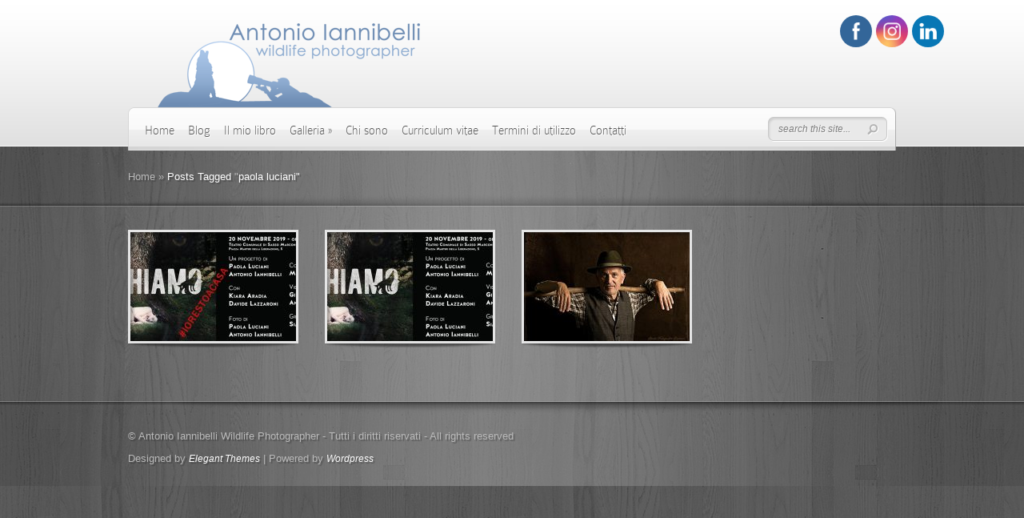

--- FILE ---
content_type: text/css
request_url: https://antonioiannibelli.it/wp-content/themes/DeepFocus/css/responsive.css?ver=6.9
body_size: 3179
content:
/* Browser Resets */
.flex-container a:active,
.flexslider a:active {outline: none;}
.slides,
.flex-control-nav,
.flex-direction-nav {margin: 0; padding: 0; list-style: none;}

/* FlexSlider Necessary Styles
*********************************/
.flexslider {width: 100%; margin: 0; padding: 0;}
.flexslider .slides > li {display: none;} /* Hide the slides before the JS is loaded. Avoids image jumping */
.flexslider .slides img, .post img, #logo {max-width: 100%; height: auto; width: auto;}
.flexslider .slides img { display: block; width: auto; }
.flex-pauseplay span {text-transform: capitalize;}

/* Clearfix for the .slides element */
.slides:after {content: "."; display: block; clear: both; visibility: hidden; line-height: 0; height: 0;}
html[xmlns] .slides {display: block;}
* html .slides {height: 1%;}

/* No JavaScript Fallback */
/* If you are not using another script, such as Modernizr, make sure you
 * include js that eliminates this class on page load */
.no-js .slides > li:first-child {display: block;}


/* FlexSlider Default Theme
*********************************/
.flexslider {position: relative; zoom: 1;}
.flexslider .slides {zoom: 1;}
.flexslider .slides > li {position: relative;}
/* Suggested container for "Slide" animation setups. Can replace this with your own, if you wish */
.flex-container {zoom: 1; position: relative;}

/* Caption style */
/* IE rgba() hack */
.flex-caption {background:none; -ms-filter:progid:DXImageTransform.Microsoft.gradient(startColorstr=#4C000000,endColorstr=#4C000000);
filter:progid:DXImageTransform.Microsoft.gradient(startColorstr=#4C000000,endColorstr=#4C000000); zoom: 1;}
.flex-caption {width: 96%; padding: 2%; position: absolute; left: 0; bottom: 0; background: rgba(0,0,0,.3); color: #fff; text-shadow: 0 -1px 0 rgba(0,0,0,.3); font-size: 14px; line-height: 18px;}


#portfolio-items { margin-left: -33px; }
	#portfolio-items .item { margin: 0 0 32px 33px; }

div.service img, #left-area img { max-width: 100%; height: auto; }

.flex-control-nav, .flex-direction-nav, #controllers-wrapper { display: none; }

.slides .description { visibility: hidden; }

#controllers-wrapper { left: 50%; }

#featured { height: auto; }

#mobile_nav { display: none; padding: 5px 15px; position: relative; padding: 12px 26px 12px 44px; font-family: 'ColaborateThinRegular', Arial, sans-serif; font-size: 16px; text-shadow: 1px 1px 0 #fff; color: #535353; }
#mobile_nav:hover { color: #111; text-decoration: none; }
	#mobile_nav > span { display: block; width: 17px; height: 11px; background: url(../images/responsive_arrow.png) no-repeat; position: absolute; top: 16px; left: 19px; -moz-transition: all 0.5s ease-in-out; -webkit-transition: all 0.5s ease-in-out;-o-transition: all 0.5s ease-in-out; transition: all 0.5s ease-in-out; }
	#mobile_nav.opened > span { -moz-transform: rotate(-180deg); -webkit-transform: rotate(-180deg); -o-transform: rotate(-180deg); transform: rotate(-180deg); }
#mobile_menu { position: absolute; top: 47px !important; left: -13px; z-index: 1000; display: none; text-align: left; padding-left: 15px; width: 179px; }
	#mobile_menu li { padding-bottom: 15px; padding-left: 0; }
	#mobile_menu ul { display: block !important; visibility: visible !important; padding-top: 15px; margin-bottom: -15px; }

#mobile_menu a { font-style: normal; color: #393939; }
#mobile_menu li.current-menu-item > a, #mobile_menu a:hover { color: #010101; text-decoration: none; }

nav#top-menu ul.mobile_nav { width: 320px; border: 1px solid #d6d6d6; background: #fafafa; display: none; }
.mobile_nav li ul { position: relative; top: 0; width: auto; display: block !important; visibility: visible !important; }

ul#top-menu ul { display: none; }

.full { width: auto !important; }

.gallery-thumb-bottom { width: 34% !important; }
.gallery-thumb { float: none; }

.wp-caption { max-width: 96%; padding: 8px; }

@media only screen and ( max-width: 960px ) {
	#et-search, p#et-search-title, p#et-search-title span { background: none !important; }
	#et-search { width: auto !important; height: auto !important; }
		#et-search-inner { padding: 0 !important; }
			#et-search-right { float: none !important; clear: both; text-align: left !important; }
				#et_search_submit { background: #BBB8B8 !important; color: #111 !important; }
			p#et-search-title { margin-bottom: 2px !important; }
				p#et-search-title span { padding: 0 !important; text-shadow: none !important; }
	#et-searchinput { width: auto !important; }
	p#et_choose_posts, p#et_choose_pages, p#et_choose_date, p#et_choose_cat { float: none !important; }
	#et-search-left { float: none !important; width: 100% !important; }
}

@media only screen and ( min-width: 768px ) and ( max-width: 960px ) {
	.container, #menu, .slide .overlay, .slide .overlay2 { width: 750px; }
		#menu { background-image: url(../images/menu-bg_750.png); }
			#search-form { position: absolute; right: 14px; top: -60px; }
		#featured { background-image: url(../images/featured-bottom-shadow_750.png); }

		#tagline p { font-size: 37px; line-height: 37px; }
		#tagline span { font-size: 20px; display: block; text-align: center; }
		div.service { width:194px; padding: 52px 40px 26px 0px;}

	#left-area { width: 533px; }
		.post p.post-meta { width: 288px; }
	#sidebar { width: 217px; }
	.entry-description { width: 312px; }
	#content-area { background-position: 540px 0; }

	.post { width: 524px; }
	.gallery-thumb-bottom { display: none; }
	#comment-wrap { padding-right: 0; }
	li.depth-1 .comment-wrap { width: 410px; }
		li.depth-2 .comment-wrap { width: 328px; }
			li.depth-3 .comment-wrap { width: 246px; }
				li.depth-4 .comment-wrap { width: 164px; }
					li.depth-5 .comment-wrap { width: 82px; }

	#et_pt_portfolio_gallery { margin-left: -35px !important; }
		.et_pt_portfolio_item { margin-left: 35px !important; width: 219px !important; }
		.et_portfolio_more_icon, .et_portfolio_zoom_icon { top: 50px !important; }
		.et_portfolio_more_icon { left: 65px !important; }
		.et_portfolio_zoom_icon { left: 106px !important; }

	#et_pt_portfolio_gallery.et_portfolio_small { margin-left: -18px !important; }
		#et_pt_portfolio_gallery.et_portfolio_small .et_pt_portfolio_item { margin-left: 21px !important; width: 132px !important; }
			#et_pt_portfolio_gallery.et_portfolio_small .et_portfolio_more_icon, #et_pt_portfolio_gallery.et_portfolio_small .et_portfolio_zoom_icon { top: 20px !important; }
			#et_pt_portfolio_gallery.et_portfolio_small .et_portfolio_more_icon { left: 26px !important; }
			#et_pt_portfolio_gallery.et_portfolio_small .et_portfolio_zoom_icon { left: 62px !important; }

	#et_pt_portfolio_gallery.et_portfolio_large { margin-left: -20px !important; }
		#et_pt_portfolio_gallery.et_portfolio_large .et_pt_portfolio_item { margin-left: 30px !important; width: 348px !important; }
			#et_pt_portfolio_gallery.et_portfolio_large .et_portfolio_more_icon, #et_pt_portfolio_gallery.et_portfolio_large .et_portfolio_zoom_icon { top: 99px !important; }
			#et_pt_portfolio_gallery.et_portfolio_large .et_portfolio_more_icon { left: 140px !important; }
			#et_pt_portfolio_gallery.et_portfolio_large .et_portfolio_zoom_icon { left: 178px !important; }
}

@media only screen and ( max-width: 767px ) {
	.container, #menu, .slide .overlay, .slide .overlay2 { width: 460px; }
		.slides .description, #blog, ul.nav, #sidebar { display:none; }
		#menu { background-image: url(../images/menu-bg_460.png); text-align: center; }
			#search-form { position: absolute; right: 14px; top: -60px; }
		#featured { background: none; }

		div.service:nth-child(2) { padding-right: 0; }

		#tagline p { font-size: 37px; line-height: 37px; text-align: center; }
		#tagline span { font-size: 20px; display: block; text-align: center; }
		div.service { width:202px; padding: 52px 36px 26px 0px;}

		#footer p#copyright { text-align:center; }
		#left-area { width: auto; }
		.entry-description { width: 250px; }

	.post { width: 460px; }
	.gallery-thumb-bottom { display: none; }

	#comment-wrap { padding-right: 0; }

	.post p.post-meta { width: 225px; }

	li.depth-1 .comment-wrap { width: 377px; }
		li.depth-2 .comment-wrap { width: 295px; }
			li.depth-3 .comment-wrap { width: 213px; }
				li.depth-4 .comment-wrap { width: 131px; }
					li.depth-5 .comment-wrap { width: 49px; }

	#mobile_nav { display: inline-block; margin-top: 7px; }

	.sitemap-col { float: none !important; width: auto !important; }

	#et_pt_portfolio_gallery { margin-left: -34px !important; }
		.et_pt_portfolio_item { margin-left: 31px !important; width: 133px !important; }
		.et_portfolio_more_icon, .et_portfolio_zoom_icon { top: 25px !important; }
		.et_portfolio_more_icon { left: 29px !important; }
		.et_portfolio_zoom_icon { left: 67px !important; }

	.et_portfolio_small .et_pt_portfolio_item { width: 469px !important; margin-bottom: 10px; }
		.et_portfolio_small .et_pt_portfolio_entry { float: left; margin-right: 15px; }
		.et_portfolio_small .et_portfolio_more_icon, .et_portfolio_small .et_portfolio_zoom_icon { top: 30px !important; }
		.et_portfolio_small .et_portfolio_more_icon { left: 38px !important; }
		.et_portfolio_small .et_portfolio_zoom_icon { left: 77px !important; }

	#et_pt_portfolio_gallery.et_portfolio_large { margin-left: 0 !important; }
		#et_pt_portfolio_gallery.et_portfolio_large .et_pt_portfolio_item { margin-left: 0 !important; width: 404px !important; }
		#et_pt_portfolio_gallery.et_portfolio_large .et_portfolio_more_icon, #et_pt_portfolio_gallery.et_portfolio_large .et_portfolio_zoom_icon { top: 109px !important; }
		#et_pt_portfolio_gallery.et_portfolio_large .et_portfolio_more_icon { left: 155px !important; }
		#et_pt_portfolio_gallery.et_portfolio_large .et_portfolio_zoom_icon { left: 195px !important; }

	body#home-featured #hr { min-height: 0px; }
}

@media only screen and ( max-width: 479px ) {
	.container, #menu, #comment-wrap { width: 300px; }
		#menu { background-image: url(../images/menu-bg_300.png); }
		body#home-featured #hr { min-height: 0; }
		#featured, #search-form, body.home #portfolio-items, h3.recentworks, ul.nav, #home-top, .blog-thumb { display:none; }
		#tagline p, #tagline span { background:none; padding: 0; }
		#tagline p { font-size: 31px; }
		#tagline span { font-size: 20px; }
		div.service { width:300px; padding: 42px 0px 26px 0px;}
			h3.hometitle, #footer p#copyright { text-align:center; }
		#blog { display:inline; margin-bottom:40px; }

		.entry-description { float: none; width: auto; }
		#portfolio-items { margin-left: 9px; }

	.post { width: 300px; }
		.post p.post-meta { width: auto; }

	li.depth-1 .comment-wrap { width: 217px; }
	.commentlist li.comment ul { margin-left: 0; }

	#et_contact_left, #et_contact_right { width: 93% !important; }
	#et_contact_right { margin-left: 0 !important; }

	.et_pt_gallery_entry { margin-left: 72px !important; }

	#et_pt_portfolio_gallery, #et_pt_portfolio_gallery.et_portfolio_large { margin-left: 0 !important; }
		.et_pt_portfolio_item, #et_pt_portfolio_gallery.et_portfolio_large .et_pt_portfolio_item { margin-left: 0 !important; width: 272px !important; }
			.et_portfolio_more_icon, .et_portfolio_zoom_icon, #et_pt_portfolio_gallery.et_portfolio_large .et_portfolio_more_icon, #et_pt_portfolio_gallery.et_portfolio_large .et_portfolio_zoom_icon { top: 68px !important; }
			.et_portfolio_more_icon, #et_pt_portfolio_gallery.et_portfolio_large .et_portfolio_more_icon { left: 94px !important; }
			.et_portfolio_zoom_icon, #et_pt_portfolio_gallery.et_portfolio_large .et_portfolio_zoom_icon { left: 134px !important; }

	.entry .et_portfolio_small .et_pt_portfolio_item { width: 280px !important; margin-left: 6px !important; }
}

--- FILE ---
content_type: text/javascript
request_url: https://antonioiannibelli.it/wp-content/themes/DeepFocus/js/et_flexslider.js?ver=1.0
body_size: 1137
content:
(function($){
	var $featured = $('#featured'),
		$controllers = $('#controllers-wrapper'),
		$et_mobile_nav_button = $('#mobile_nav'),
		$et_nav = $('ul.nav'),
		et_container_width = $('.container').width(),
		et_featured_slider_auto, et_featured_auto_speed, $cloned_nav, et_slider,
		et_is_idevice = ( navigator.platform.indexOf("iPhone") != -1 ) || ( navigator.platform.indexOf("iPad") != -1 ) || ( navigator.platform.indexOf("iPod") != -1 );

	$(document).ready(function(){
		var et_slider_settings;

		$("#left-area").fitVids();

		if ( $featured.length ){
			$('div.slide .description').css({'visibility':'hidden','opacity':'0','display':'block'});

			et_slider_settings = {
				slideshow: false,
				before: function(slider){
					$controllers.find('a.switch').removeClass('active').eq( slider.animatingTo ).addClass('active');
				},
				start: function(slider) {
					et_slider = slider;
				}
			}

			if ( $featured.hasClass('et_slider_auto') ) {
				var et_slider_autospeed_class_value = /et_slider_speed_(\d+)/g;

				et_slider_settings.slideshow = true;

				et_slider_autospeed = et_slider_autospeed_class_value.exec( $featured.attr('class') );

				et_slider_settings.slideshowSpeed = et_slider_autospeed[1];
			}

			et_slider_settings.pauseOnHover = true;

			$featured.flexslider( et_slider_settings );

			$('#featured .slide').hover(function(){
				var desc_top = et_container_width != 960 ? 12 : 43;

				$('li.slide:visible .description').css({'visibility':'visible','top':( desc_top-10 )}).stop().animate({opacity: 1, top: desc_top},500);
			},function(){
				var desc_top = et_container_width != 960 ? 12 : 43;
				$('li.slide:visible .description').stop().animate({opacity: 0, top: ( desc_top-10 ) },500,function(){
					$(this).css('visibility','hidden');
				});
			});
		}

		$et_nav.clone().attr('id','mobile_menu').removeClass().appendTo( $et_mobile_nav_button );
		$cloned_nav = $et_mobile_nav_button.find('> ul');

		$et_mobile_nav_button.click( function(){
			if ( $(this).hasClass('closed') ){
				$(this).removeClass( 'closed' ).addClass( 'opened' );
				$cloned_nav.slideDown( 500 );
			} else {
				$(this).removeClass( 'opened' ).addClass( 'closed' );
				$cloned_nav.slideUp( 500 );
			}
			return false;
		} );

		$et_mobile_nav_button.find('a').click( function(event){
			event.stopPropagation();
		} );

		$(window).resize( function(){
			if ( et_container_width != $('.container').width() ) {
				et_container_width = $('.container').width();
			}
		});
	});


	$(window).load(function(){
		var $flexnav = $('#featured .flex-direction-nav'),
			$flexcontrol = $('#featured .flex-control-nav');

		if ( et_is_idevice ) $( '#controllers #left-arrow, #controllers #right-arrow' ).hide();

		$controllers.css( 'marginLeft', '-' + ( $controllers.innerWidth() / 2 ) + 'px' ).show();

		$controllers.find('#left-arrow').click( function(){
			$flexnav.find('a.flex-prev').click();
			return false;
		} );

		$controllers.find('#right-arrow').click( function(){
			$flexnav.find('a.flex-next').click();
			return false;
		} );

		$controllers.find('a.switch').click( function(){
			var $this_control = $(this),
				order = $this_control.attr('rel') - 1;

			if ( $this_control.hasClass('active') ) return;

			$featured.flexslider( order );

			return false;
		} );
	});
})(jQuery)